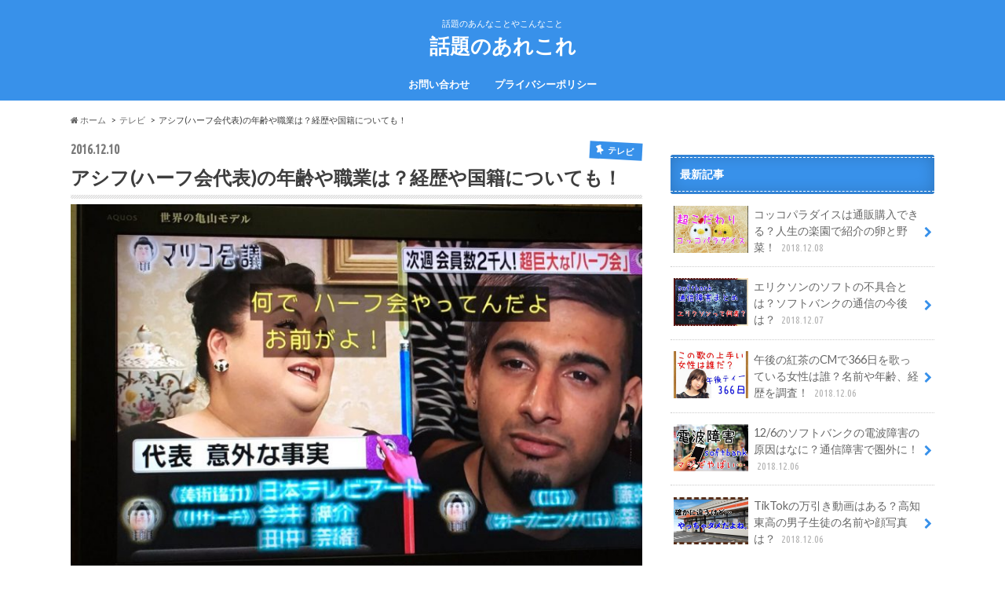

--- FILE ---
content_type: text/html; charset=UTF-8
request_url: https://wadai-are.com/asihuhahukai/
body_size: 16346
content:
<!doctype html>
<!--[if lt IE 7]><html lang="ja" class="no-js lt-ie9 lt-ie8 lt-ie7"><![endif]-->
<!--[if (IE 7)&!(IEMobile)]><html lang="ja" class="no-js lt-ie9 lt-ie8"><![endif]-->
<!--[if (IE 8)&!(IEMobile)]><html lang="ja" class="no-js lt-ie9"><![endif]-->
<!--[if gt IE 8]><!--> <html lang="ja" class="no-js"><!--<![endif]-->

<head>
<meta charset="utf-8">
<meta http-equiv="X-UA-Compatible" content="IE=edge">
<title>アシフ(ハーフ会代表)の年齢や職業は？経歴や国籍についても！ | 話題のあれこれ</title>
<meta name="HandheldFriendly" content="True">
<meta name="MobileOptimized" content="320">
<meta name="viewport" content="width=device-width, initial-scale=1.0, minimum-scale=1.0, maximum-scale=1.0, user-scalable=no">

<link rel="apple-touch-icon" href="https://wadai-are.com/wp-content/themes/hummingbird/library/images/apple-touch-icon.png">
<link rel="icon" href="https://wadai-are.com/wp-content/themes/hummingbird/library/images/favicon.png">

<link rel="pingback" href="https://wadai-are.com/xmlrpc.php">

<!--[if IE]>
<link rel="shortcut icon" href="https://wadai-are.com/wp-content/themes/hummingbird/library/images/favicon.ico">
<![endif]-->
<!--[if lt IE 9]>
<script src="//html5shiv.googlecode.com/svn/trunk/html5.js"></script>
<script src="//css3-mediaqueries-js.googlecode.com/svn/trunk/css3-mediaqueries.js"></script>
<![endif]-->




<!-- All in One SEO Pack 2.9.1.1 by Michael Torbert of Semper Fi Web Design[415,462] -->
<link rel="canonical" href="https://wadai-are.com/asihuhahukai/" />
			<script type="text/javascript" >
				window.ga=window.ga||function(){(ga.q=ga.q||[]).push(arguments)};ga.l=+new Date;
				ga('create', 'UA-86543013-1', 'auto');
				// Plugins
				
				ga('send', 'pageview');
			</script>
			<script async src="https://www.google-analytics.com/analytics.js"></script>
			<!-- /all in one seo pack -->
<link rel='dns-prefetch' href='//s0.wp.com' />
<link rel='dns-prefetch' href='//secure.gravatar.com' />
<link rel='dns-prefetch' href='//ajax.googleapis.com' />
<link rel='dns-prefetch' href='//fonts.googleapis.com' />
<link rel='dns-prefetch' href='//maxcdn.bootstrapcdn.com' />
<link rel='dns-prefetch' href='//s.w.org' />
<link rel="alternate" type="application/rss+xml" title="話題のあれこれ &raquo; フィード" href="https://wadai-are.com/feed/" />
<link rel="alternate" type="application/rss+xml" title="話題のあれこれ &raquo; コメントフィード" href="https://wadai-are.com/comments/feed/" />
<link rel="alternate" type="application/rss+xml" title="話題のあれこれ &raquo; アシフ(ハーフ会代表)の年齢や職業は？経歴や国籍についても！ のコメントのフィード" href="https://wadai-are.com/asihuhahukai/feed/" />
		<script type="text/javascript">
			window._wpemojiSettings = {"baseUrl":"https:\/\/s.w.org\/images\/core\/emoji\/11\/72x72\/","ext":".png","svgUrl":"https:\/\/s.w.org\/images\/core\/emoji\/11\/svg\/","svgExt":".svg","source":{"concatemoji":"https:\/\/wadai-are.com\/wp-includes\/js\/wp-emoji-release.min.js"}};
			!function(e,a,t){var n,r,o,i=a.createElement("canvas"),p=i.getContext&&i.getContext("2d");function s(e,t){var a=String.fromCharCode;p.clearRect(0,0,i.width,i.height),p.fillText(a.apply(this,e),0,0);e=i.toDataURL();return p.clearRect(0,0,i.width,i.height),p.fillText(a.apply(this,t),0,0),e===i.toDataURL()}function c(e){var t=a.createElement("script");t.src=e,t.defer=t.type="text/javascript",a.getElementsByTagName("head")[0].appendChild(t)}for(o=Array("flag","emoji"),t.supports={everything:!0,everythingExceptFlag:!0},r=0;r<o.length;r++)t.supports[o[r]]=function(e){if(!p||!p.fillText)return!1;switch(p.textBaseline="top",p.font="600 32px Arial",e){case"flag":return s([55356,56826,55356,56819],[55356,56826,8203,55356,56819])?!1:!s([55356,57332,56128,56423,56128,56418,56128,56421,56128,56430,56128,56423,56128,56447],[55356,57332,8203,56128,56423,8203,56128,56418,8203,56128,56421,8203,56128,56430,8203,56128,56423,8203,56128,56447]);case"emoji":return!s([55358,56760,9792,65039],[55358,56760,8203,9792,65039])}return!1}(o[r]),t.supports.everything=t.supports.everything&&t.supports[o[r]],"flag"!==o[r]&&(t.supports.everythingExceptFlag=t.supports.everythingExceptFlag&&t.supports[o[r]]);t.supports.everythingExceptFlag=t.supports.everythingExceptFlag&&!t.supports.flag,t.DOMReady=!1,t.readyCallback=function(){t.DOMReady=!0},t.supports.everything||(n=function(){t.readyCallback()},a.addEventListener?(a.addEventListener("DOMContentLoaded",n,!1),e.addEventListener("load",n,!1)):(e.attachEvent("onload",n),a.attachEvent("onreadystatechange",function(){"complete"===a.readyState&&t.readyCallback()})),(n=t.source||{}).concatemoji?c(n.concatemoji):n.wpemoji&&n.twemoji&&(c(n.twemoji),c(n.wpemoji)))}(window,document,window._wpemojiSettings);
		</script>
		<style type="text/css">
img.wp-smiley,
img.emoji {
	display: inline !important;
	border: none !important;
	box-shadow: none !important;
	height: 1em !important;
	width: 1em !important;
	margin: 0 .07em !important;
	vertical-align: -0.1em !important;
	background: none !important;
	padding: 0 !important;
}
</style>
<link rel='stylesheet' id='contact-form-7-css'  href='https://wadai-are.com/wp-content/plugins/contact-form-7/includes/css/styles.css' type='text/css' media='all' />
<link rel='stylesheet' id='sb-type-std-css'  href='https://wadai-are.com/wp-content/plugins/speech-bubble/css/sb-type-std.css' type='text/css' media='all' />
<link rel='stylesheet' id='sb-type-fb-css'  href='https://wadai-are.com/wp-content/plugins/speech-bubble/css/sb-type-fb.css' type='text/css' media='all' />
<link rel='stylesheet' id='sb-type-fb-flat-css'  href='https://wadai-are.com/wp-content/plugins/speech-bubble/css/sb-type-fb-flat.css' type='text/css' media='all' />
<link rel='stylesheet' id='sb-type-ln-css'  href='https://wadai-are.com/wp-content/plugins/speech-bubble/css/sb-type-ln.css' type='text/css' media='all' />
<link rel='stylesheet' id='sb-type-ln-flat-css'  href='https://wadai-are.com/wp-content/plugins/speech-bubble/css/sb-type-ln-flat.css' type='text/css' media='all' />
<link rel='stylesheet' id='sb-type-pink-css'  href='https://wadai-are.com/wp-content/plugins/speech-bubble/css/sb-type-pink.css' type='text/css' media='all' />
<link rel='stylesheet' id='sb-type-rtail-css'  href='https://wadai-are.com/wp-content/plugins/speech-bubble/css/sb-type-rtail.css' type='text/css' media='all' />
<link rel='stylesheet' id='sb-type-drop-css'  href='https://wadai-are.com/wp-content/plugins/speech-bubble/css/sb-type-drop.css' type='text/css' media='all' />
<link rel='stylesheet' id='sb-type-think-css'  href='https://wadai-are.com/wp-content/plugins/speech-bubble/css/sb-type-think.css' type='text/css' media='all' />
<link rel='stylesheet' id='sb-no-br-css'  href='https://wadai-are.com/wp-content/plugins/speech-bubble/css/sb-no-br.css' type='text/css' media='all' />
<link rel='stylesheet' id='wpt-twitter-feed-css'  href='https://wadai-are.com/wp-content/plugins/wp-to-twitter/css/twitter-feed.css' type='text/css' media='all' />
<link rel='stylesheet' id='style-css'  href='https://wadai-are.com/wp-content/themes/hummingbird/style.css' type='text/css' media='all' />
<link rel='stylesheet' id='slider-css'  href='https://wadai-are.com/wp-content/themes/hummingbird/library/css/bx-slider.css' type='text/css' media='all' />
<link rel='stylesheet' id='animate-css'  href='https://wadai-are.com/wp-content/themes/hummingbird/library/css/animate.min.css' type='text/css' media='all' />
<link rel='stylesheet' id='shortcode-css'  href='https://wadai-are.com/wp-content/themes/hummingbird/library/css/shortcode.css' type='text/css' media='all' />
<link rel='stylesheet' id='gf_Ubuntu-css'  href='//fonts.googleapis.com/css?family=Ubuntu+Condensed' type='text/css' media='all' />
<link rel='stylesheet' id='gf_Lato-css'  href='//fonts.googleapis.com/css?family=Lato' type='text/css' media='all' />
<link rel='stylesheet' id='fontawesome-css'  href='//maxcdn.bootstrapcdn.com/font-awesome/4.6.0/css/font-awesome.min.css' type='text/css' media='all' />
<link rel='stylesheet' id='amazonjs-css'  href='https://wadai-are.com/wp-content/plugins/amazonjs/css/amazonjs.css' type='text/css' media='all' />
<link rel='stylesheet' id='jetpack_css-css'  href='https://wadai-are.com/wp-content/plugins/jetpack/css/jetpack.css' type='text/css' media='all' />
<script type='text/javascript' src='//ajax.googleapis.com/ajax/libs/jquery/1.12.2/jquery.min.js'></script>
<link rel='https://api.w.org/' href='https://wadai-are.com/wp-json/' />
<link rel='shortlink' href='https://wp.me/p83YnN-ba' />
<link rel="alternate" type="application/json+oembed" href="https://wadai-are.com/wp-json/oembed/1.0/embed?url=https%3A%2F%2Fwadai-are.com%2Fasihuhahukai%2F" />
<link rel="alternate" type="text/xml+oembed" href="https://wadai-are.com/wp-json/oembed/1.0/embed?url=https%3A%2F%2Fwadai-are.com%2Fasihuhahukai%2F&#038;format=xml" />

<link rel='dns-prefetch' href='//v0.wordpress.com'/>
<style type='text/css'>img#wpstats{display:none}</style><style type="text/css">
body{color: #3E3E3E;}
a{color: #3745e5;}
a:hover{color: #99a2e5;}
#main article footer .post-categories li a,#main article footer .tags a{  background: #3745e5;  border:1px solid #3745e5;}
#main article footer .tags a{color:#3745e5; background: none;}
#main article footer .post-categories li a:hover,#main article footer .tags a:hover{ background:#99a2e5;  border-color:#99a2e5;}
input[type="text"],input[type="password"],input[type="datetime"],input[type="datetime-local"],input[type="date"],input[type="month"],input[type="time"],input[type="week"],input[type="number"],input[type="email"],input[type="url"],input[type="search"],input[type="tel"],input[type="color"],select,textarea,.field { background-color: #FFFFFF;}
/*ヘッダー*/
.header{background: #3891ea; color: #ffffff;}
#logo a,.nav li a,.nav_btn{color: #ffffff;}
#logo a:hover,.nav li a:hover{color:#FFFF00;}
@media only screen and (min-width: 768px) {
.nav ul {background: #0E0E0E;}
.nav li ul.sub-menu li a{color: #BAB4B0;}
}
/*メインエリア*/
.widgettitle {background: #3891ea; color:  #ffffff;}
.widget li a:after{color: #3891ea!important;}
/* 投稿ページ */
.entry-content h2{background: #3891ea;}
.entry-content h3{border-color: #3891ea;}
.entry-content ul li:before{ background: #3891ea;}
.entry-content ol li:before{ background: #3891ea;}
/* カテゴリーラベル */
.post-list-card .post-list .eyecatch .cat-name,.top-post-list .post-list .eyecatch .cat-name,.byline .cat-name,.single .authorbox .author-newpost li .cat-name,.related-box li .cat-name,#top_carousel .bx-wrapper ul li .osusume-label{background: #3891ea; color:  #ffffff;}
/* CTA */
.cta-inner{ background: #0E0E0E;}
/* ボタンの色 */
.btn-wrap a{background: #3745e5;border: 1px solid #3745e5;}
.btn-wrap a:hover{background: #99a2e5;}
.btn-wrap.simple a{border:1px solid #3745e5;color:#3745e5;}
.btn-wrap.simple a:hover{background:#3745e5;}
.readmore a{border:1px solid #3745e5;color:#3745e5;}
.readmore a:hover{background:#3745e5;color:#fff;}
/* サイドバー */
.widget a{text-decoration:none; color:#666666;}
.widget a:hover{color:#999999;}
/*フッター*/
#footer-top{background-color: #0E0E0E; color: #CACACA;}
.footer a,#footer-top a{color: #BAB4B0;}
#footer-top .widgettitle{color: #CACACA;}
.footer {background-color: #0E0E0E;color: #CACACA;}
.footer-links li:before{ color: #3891ea;}
/* ページネーション */
.pagination a, .pagination span,.page-links a{border-color: #3745e5; color: #3745e5;}
.pagination .current,.pagination .current:hover,.page-links ul > li > span{background-color: #3745e5; border-color: #3745e5;}
.pagination a:hover, .pagination a:focus,.page-links a:hover, .page-links a:focus{background-color: #3745e5; color: #fff;}
/* OTHER */
ul.wpp-list li a:before{background: #3891ea;color: #ffffff;}
.blue-btn, .comment-reply-link, #submit { background-color: #3745e5; }
.blue-btn:hover, .comment-reply-link:hover, #submit:hover, .blue-btn:focus, .comment-reply-link:focus, #submit:focus {background-color: #99a2e5; }
</style>

<!-- Jetpack Open Graph Tags -->
<meta property="og:type" content="article" />
<meta property="og:title" content="アシフ(ハーフ会代表)の年齢や職業は？経歴や国籍についても！" />
<meta property="og:url" content="https://wadai-are.com/asihuhahukai/" />
<meta property="og:description" content="ハーフ会って知っていますか？ マツコ会議や他の番組でも取り上げられていて初めて知ったのですが、会員数が約200&hellip;" />
<meta property="article:published_time" content="2016-12-10T11:34:29+00:00" />
<meta property="article:modified_time" content="2016-12-10T14:18:03+00:00" />
<meta property="og:site_name" content="話題のあれこれ" />
<meta property="og:image" content="https://wadai-are.com/wp-content/uploads/2016/12/CywkJ0HUQAAnqst.jpg-large.jpeg" />
<meta property="og:image:width" content="1478" />
<meta property="og:image:height" content="1108" />
<meta property="og:locale" content="ja_JP" />
<meta name="twitter:text:title" content="アシフ(ハーフ会代表)の年齢や職業は？経歴や国籍についても！" />
<meta name="twitter:image" content="https://wadai-are.com/wp-content/uploads/2016/12/CywkJ0HUQAAnqst.jpg-large.jpeg?w=640" />
<meta name="twitter:card" content="summary_large_image" />

<!-- End Jetpack Open Graph Tags -->
			<style type="text/css" id="wp-custom-css">
				/* アイコンの入れ物 */
.sb-icon {
height: 100px!important;
width: 100px!important;
}
/* アイコン */
.sb-icon img {
height: 100px!important;
width: 100px!important;
border: none!important;
border-radius: 0px!important;
}

/* 吹き出しの余白 */
.sb-content {
margin-left: 120px!important;
margin-right: 90px!important;
margin-top: 40px!important;
}
/* 吹き出しの中身 */
.sb-speech-bubble {
font-size: 1.2em;
line-height: 2em;
}

/* 768px以下の時 */
@media screen and (max-width:768px) {
.sb-type-std .sb-content {
margin-right: 0px!important;
}
.sb-type-think .sb-content {
margin-left: 0px!important;
margin-top: 30px!important;
}
.sb-type-fb-flat .sb-content {
margin-left: 0px!important;
margin-top: 30px!important;
}
}			</style>
		</head>

<body class="post-template-default single single-post postid-692 single-format-standard">

<div id="container">

<header class="header headercenter" role="banner">
<div id="inner-header" class="wrap cf">
<p class="site_description">話題のあんなことやこんなこと</p><div id="logo" class="gf">
<p class="h1 text"><a href="https://wadai-are.com">話題のあれこれ</a></p>
</div>

<nav id="g_nav" role="navigation">

<ul id="menu-%e3%82%b0%e3%83%ad%e3%83%bc%e3%83%90%e3%83%ab%e3%83%8a%e3%83%93" class="nav top-nav cf"><li id="menu-item-26" class="menu-item menu-item-type-post_type menu-item-object-page menu-item-26"><a href="https://wadai-are.com/%e3%81%8a%e5%95%8f%e3%81%84%e5%90%88%e3%82%8f%e3%81%9b/">お問い合わせ<span class="gf"></span></a></li>
<li id="menu-item-25" class="menu-item menu-item-type-post_type menu-item-object-page menu-item-25"><a href="https://wadai-are.com/privacy/">プライバシーポリシー<span class="gf"></span></a></li>
</ul></nav>
<button id="drawerBtn" class="nav_btn"></button>
<script type="text/javascript">
jQuery(function( $ ){
var menu = $('#g_nav'),
    menuBtn = $('#drawerBtn'),
    body = $(document.body),     
    menuWidth = menu.outerWidth();                
     
    menuBtn.on('click', function(){
    body.toggleClass('open');
        if(body.hasClass('open')){
            body.animate({'left' : menuWidth }, 300);            
            menu.animate({'left' : 0 }, 300);                    
        } else {
            menu.animate({'left' : -menuWidth }, 300);
            body.animate({'left' : 0 }, 300);            
        }             
    });
});    
</script>

</div>
</header>
<div id="breadcrumb" class="breadcrumb inner wrap cf"><ul><li itemscope itemtype="//data-vocabulary.org/Breadcrumb"><a href="https://wadai-are.com/" itemprop="url"><i class="fa fa-home"></i><span itemprop="title"> ホーム</span></a></li><li itemscope itemtype="//data-vocabulary.org/Breadcrumb"><a href="https://wadai-are.com/category/%e3%83%86%e3%83%ac%e3%83%93/" itemprop="url"><span itemprop="title">テレビ</span></a></li><li>アシフ(ハーフ会代表)の年齢や職業は？経歴や国籍についても！</li></ul></div>
<div id="content">
<div id="inner-content" class="wrap cf">

<main id="main" class="m-all t-all d-5of7 cf" role="main">
<article id="post-692" class="cf post-692 post type-post status-publish format-standard has-post-thumbnail hentry category-11" role="article">
<header class="article-header entry-header animated fadeInDown">
<p class="byline entry-meta vcard cf">
<span class="date gf entry-date updated">2016.12.10</span>
<span class="cat-name cat-id-11">テレビ</span>
<span class="writer" style="display: none;"><span class="name author"><span class="fn">とし</span></span></span>
</p>
<h1 class="entry-title single-title" itemprop="headline" rel="bookmark">アシフ(ハーフ会代表)の年齢や職業は？経歴や国籍についても！</h1>
<figure class="eyecatch animated fadeInUp">
<img width="728" height="546" src="https://wadai-are.com/wp-content/uploads/2016/12/CywkJ0HUQAAnqst.jpg-large.jpeg" class="attachment-single-thum size-single-thum wp-post-image" alt="" srcset="https://wadai-are.com/wp-content/uploads/2016/12/CywkJ0HUQAAnqst.jpg-large.jpeg 1478w, https://wadai-are.com/wp-content/uploads/2016/12/CywkJ0HUQAAnqst.jpg-large-300x225.jpeg 300w, https://wadai-are.com/wp-content/uploads/2016/12/CywkJ0HUQAAnqst.jpg-large-768x576.jpeg 768w, https://wadai-are.com/wp-content/uploads/2016/12/CywkJ0HUQAAnqst.jpg-large-1024x768.jpeg 1024w" sizes="(max-width: 728px) 100vw, 728px" /></figure>
<div class="share short">
<div class="sns">
<ul class="clearfix">
<!--ツイートボタン-->
<li class="twitter"> 
<a target="blank" href="http://twitter.com/intent/tweet?url=https%3A%2F%2Fwadai-are.com%2Fasihuhahukai%2F&text=%E3%82%A2%E3%82%B7%E3%83%95%28%E3%83%8F%E3%83%BC%E3%83%95%E4%BC%9A%E4%BB%A3%E8%A1%A8%29%E3%81%AE%E5%B9%B4%E9%BD%A2%E3%82%84%E8%81%B7%E6%A5%AD%E3%81%AF%EF%BC%9F%E7%B5%8C%E6%AD%B4%E3%82%84%E5%9B%BD%E7%B1%8D%E3%81%AB%E3%81%A4%E3%81%84%E3%81%A6%E3%82%82%EF%BC%81&tw_p=tweetbutton" onclick="window.open(this.href, 'tweetwindow', 'width=550, height=450,personalbar=0,toolbar=0,scrollbars=1,resizable=1'); return false;"><i class="fa fa-twitter"></i><span class="text">ツイート</span><span class="count"></span></a>
</li>

<!--Facebookボタン-->      
<li class="facebook">
<a href="http://www.facebook.com/sharer.php?src=bm&u=https%3A%2F%2Fwadai-are.com%2Fasihuhahukai%2F&t=" onclick="javascript:window.open(this.href, '', 'menubar=no,toolbar=no,resizable=yes,scrollbars=yes,height=300,width=600');return false;"><i class="fa fa-facebook"></i>
<span class="text">シェア</span><span class="count"></span></a>
</li>



<!--Google+1ボタン-->
<li class="googleplus">
<a href="https://plusone.google.com/_/+1/confirm?hl=ja&url=https://wadai-are.com/asihuhahukai/" onclick="window.open(this.href, 'window', 'width=550, height=450,personalbar=0,toolbar=0,scrollbars=1,resizable=1'); return false;" rel="tooltip" data-toggle="tooltip" data-placement="top" title="GooglePlusで共有"><i class="fa fa-google-plus"></i><span class="text">Google+</span><span class="count"></span></a>
</li>

<!--はてブボタン-->  
<li class="hatebu">       
<a href="http://b.hatena.ne.jp/add?mode=confirm&url=https://wadai-are.com/asihuhahukai/&title=%E3%82%A2%E3%82%B7%E3%83%95%28%E3%83%8F%E3%83%BC%E3%83%95%E4%BC%9A%E4%BB%A3%E8%A1%A8%29%E3%81%AE%E5%B9%B4%E9%BD%A2%E3%82%84%E8%81%B7%E6%A5%AD%E3%81%AF%EF%BC%9F%E7%B5%8C%E6%AD%B4%E3%82%84%E5%9B%BD%E7%B1%8D%E3%81%AB%E3%81%A4%E3%81%84%E3%81%A6%E3%82%82%EF%BC%81" onclick="window.open(this.href, 'HBwindow', 'width=600, height=400, menubar=no, toolbar=no, scrollbars=yes'); return false;" target="_blank"><span class="text">はてブ</span><span class="count"></span></a>
</li>

<!--ポケットボタン-->      
<li class="pocket">
<a href="http://getpocket.com/edit?url=https://wadai-are.com/asihuhahukai/&title=アシフ(ハーフ会代表)の年齢や職業は？経歴や国籍についても！" onclick="window.open(this.href, 'FBwindow', 'width=550, height=350, menubar=no, toolbar=no, scrollbars=yes'); return false;"><i class="fa fa-get-pocket"></i><span class="text">Pocket</span><span class="count"></span></a></li>
</ul>
</div> 
</div></header>



<section class="entry-content cf">


<p>ハーフ会って知っていますか？</p>
<p>マツコ会議や他の番組でも取り上げられていて初めて知ったのですが、会員数が約2000人いてかなり規模の大きいらしいです。</p>
<p>しかもハーフ会ということで美男美女の若者ばかりということです。</p>
<p>出会いもたくさんあるというハーフ会が気になる！</p>
<p>ということでハーフ会についてや主催している代表などについて調べてみました。</p>
<p>
<!-- Quick Adsense WordPress Plugin: http://quickadsense.com/ -->
<div style="float: none; margin:10px 0 10px 0; text-align:center;">
<br>

<div class="master-post-advert-title">スポンサードリンク</div>
<script type="text/javascript">
    google_ad_client = "ca-pub-5562471755118839";
    google_ad_slot = "4648275507";
    google_ad_width = 336;
    google_ad_height = 280;
</script>
<!-- 話題のあれこれ１ -->
<script type="text/javascript"
src="//pagead2.googlesyndication.com/pagead/show_ads.js">
</script>
<script async src="//pagead2.googlesyndication.com/pagead/js/adsbygoogle.js"></script>
<!-- 話題のあれこれ（リンク広告） -->
<ins class="adsbygoogle"
     style="display:block"
     data-ad-client="ca-pub-5562471755118839"
     data-ad-slot="6142839000"
     data-ad-format="link"
     data-full-width-responsive="true"></ins>
<script>
(adsbygoogle = window.adsbygoogle || []).push({});
</script>

<br>
</div>
<br />
<!--shinobi1--><script type="text/javascript" src="//xa.shinobi.jp/ufo/182005416"></script><noscript><a href="//xa.shinobi.jp/bin/gg?182005416" target="_blank"><img src="//xa.shinobi.jp/bin/ll?182005416" border="0"></a><br />
<span style="font-size:9px"><img style="margin:0;vertical-align:text-bottom;" src="//img.shinobi.jp/tadaima/fj.gif" width="19" height="11"> </span></noscript><!--shinobi2--></p>
<h2>ハーフ会とは？</h2>
<p>ハーフ会って実はマツコ会議で初めて聞いたんですよね。</p>
<p>しかし調べてみると芸能人も結構会員になっているような会なんですね。</p>
<p>ちなみにマツコ会議で紹介されていたのは芸能人の集まりのことではなくて一般人のハーフの方が集まった会が紹介されていました。</p>
<p>&nbsp;</p>
<p>というか僕だけなのかもしれないですが、ハーフ会って最初に見たときに</p>
<p>「オネエが集まる会なのかな？」とか思ったんですよねww</p>
<p>&nbsp;</p>
<p>いや、きっと僕だけじゃないはずだ！</p>
<p>そう思った人は正直に言いましょう！</p>
<p>&nbsp;</p>
<p>ハーフ会と言いながらもクォーターでもいいらしいですね。</p>
<p>まぁそこまで厳密にはならないか。</p>
<p>イベントも月に1、2回は行っているそうで、お花見シーズンの花見のイベントには100人以上の参加があったとか。</p>
<p>というか100人以上の美男美女が集まる場所とか見たことないんだけど。</p>
<p>どこでやっているのだろう。</p>
<p>見てみたい！というか中に入ってみたい！</p>
<p>僕は純日本人だけどww</p>
<p>というかハーフ会っていろいろあるのね。</p>
<p>インドネシアハーフ会とかメキシコハーフ会とかあるらしいですね。</p>
<p>じゃあ僕は何ハーフ会ならいける？</p>
<p>髪の毛半分沿って髪の毛ハーフ会とかww</p>
<p>まぁ冗談はさておき</p>

<!-- Quick Adsense WordPress Plugin: http://quickadsense.com/ -->
<div style="float: none; margin:10px 0 10px 0; text-align:center;">
<br>

<div class="master-post-advert-title">スポンサードリンク</div>
<script type="text/javascript">
    google_ad_client = "ca-pub-5562471755118839";
    google_ad_slot = "6125008706";
    google_ad_width = 336;
    google_ad_height = 280;
</script>
<!-- 話題のあれこれ２ -->
<script type="text/javascript"
src="//pagead2.googlesyndication.com/pagead/show_ads.js">
</script>
<script async src="//pagead2.googlesyndication.com/pagead/js/adsbygoogle.js"></script>
<!-- 話題のあれこれ（リンク広告） -->
<ins class="adsbygoogle"
     style="display:block"
     data-ad-client="ca-pub-5562471755118839"
     data-ad-slot="6142839000"
     data-ad-format="link"
     data-full-width-responsive="true"></ins>
<script>
(adsbygoogle = window.adsbygoogle || []).push({});
</script>

<br>
</div>

<h2>ハーフ会の代表がまさかの・・・</h2>
<p>今回マツコ会議に出てくるハーフ会の代表のアシフという方がまさかのこの展開です。</p>
<blockquote class="twitter-video" data-lang="ja">
<p dir="ltr" lang="ja">次週マツコ会議にて<br />
ハーフ会でます。<br />
みんなみてねーー(*^p^*)<a href="https://twitter.com/hashtag/%E3%83%8F%E3%83%BC%E3%83%95%E4%BC%9A?src=hash">#ハーフ会</a> <a href="https://twitter.com/hashtag/%E3%83%9E%E3%83%84%E3%82%B3%E4%BC%9A%E8%AD%B0?src=hash">#マツコ会議</a> <a href="https://twitter.com/hashtag/%E6%8B%A1%E6%95%A3%E5%B8%8C%E6%9C%9B?src=hash">#拡散希望</a> <a href="https://t.co/2I4flkpNfz">pic.twitter.com/2I4flkpNfz</a></p>
<p>— Samuel (@liz08050620094) <a href="https://twitter.com/liz08050620094/status/805060935610044416">2016年12月3日</a></p></blockquote>
<p><script async src="//platform.twitter.com/widgets.js" charset="utf-8"></script><br />
うん、まさかの代表がハーフじゃないというね。</p>
<p>ということは純日本人の僕でも入れるんじゃないか。</p>
<p>それはないか？</p>
<p>このハーフじゃないハーフ会の代表の方が気になるところですね。</p>
<p>調べてみました！</p>
<h3>アシフの職業や年齢は？</h3>
<p>名前はさっきから言っているようにアシフさんというようです。</p>
<blockquote class="twitter-tweet" data-lang="ja">
<p dir="ltr" lang="ja">Ultra JapanのVVIPのスタッフやってきます&#x1f60e;<a href="https://twitter.com/hashtag/ultrajapan?src=hash">#ultrajapan</a> <a href="https://t.co/g9VqzxMTh0">pic.twitter.com/g9VqzxMTh0</a></p>
<p>— ぁぃぁむアシフ (@Lucky_07bb) <a href="https://twitter.com/Lucky_07bb/status/776976597396000769">2016年9月17日</a></p></blockquote>
<p><script async src="//platform.twitter.com/widgets.js" charset="utf-8"></script><br />
ツイッターでも「出るから見てねー」と言っているので間違いなさそうですね。</p>
<p>うーん、やはりイケメンですね。</p>
<p>なんでハーフってイケメンになるんですかね。</p>
<p>不思議だ・・・</p>
<p>職業はやはりこちらもイケメン的な職業のバーテンダーだそうです。</p>
<p>年齢はいくつくらいなのでしょうか？</p>
<p>特に芸能人とかではないようなのでプロフィールみたいなものがないのでなんとも言えませんね。</p>
<p>顔からすると30手前くらい？</p>
<p>なんか外国人の方って年齢がわからないんですよね。</p>
<p>すごく大人っぽく見えたり、逆にすごく若く見えたり。</p>
<p>実際は何歳なのでしょうかね。</p>
<p>もし情報が入れば更新します！</p>
<p>あとはハーフではないといっていますので、国籍も気になりますよね。</p>
<p>というかハーフじゃないけどクォーターなんですみたいなオチはないよね。</p>
<p>この顔は海外の方ですよね。</p>
<p>やはりというかこちらも調べてみましたが確かな情報はありませんでした。</p>
<p>でもアシフという名前がわかっているので、映画監督にアシフなんとかって人いましたよね。</p>
<p>その人の国籍がイギリスなのでおそらくイギリス人なのではないでしょうか！</p>
<p>間違っていたらごめんなさい。</p>
<p>&nbsp;</p>
<p>そんな感じで今回は気になるハーフ会について調べてみました！</p>
<p>ハーフ会の代表がまさかのハーフじゃないとか面白い内容もありましたね。</p>
<p>しかし何度も言いますが美男美女の集まりとか行ってみたいですね^^</p>
<p>&nbsp;</p>
<p>追記</p>
<p>マツコ会議で国籍が出ましたね。</p>
<p>パキスタン人だそうです。</p>
<p>まぁ顔がそうだよね。うん。</p>
<p>年齢もちゃうやん、20歳だってね。</p>
<p>うーん、やっぱり外国人さんはよくわかりません。</p>
<p>しかし面白そうな人ですね。</p>

<!-- Quick Adsense WordPress Plugin: http://quickadsense.com/ -->
<div style="float: none; margin:10px 0 10px 0; text-align:center;">
<br>

<div class="master-post-advert-title">スポンサードリンク</div>
<script type="text/javascript">
    google_ad_client = "ca-pub-5562471755118839";
    google_ad_slot = "7601741904";
    google_ad_width = 336;
    google_ad_height = 280;
</script>
<!-- 話題のあれこれ３ -->
<script type="text/javascript"
src="//pagead2.googlesyndication.com/pagead/show_ads.js">
</script>

<br>
</div>


<div style="font-size: 0px; height: 0px; line-height: 0px; margin: 0; padding: 0; clear: both;"></div>

</section>


<footer class="article-footer">
<ul class="post-categories">
	<li><a href="https://wadai-are.com/category/%e3%83%86%e3%83%ac%e3%83%93/" rel="category tag">テレビ</a></li></ul>

<div class="sharewrap wow animated bounceIn" data-wow-delay="0.5s">

<div class="share">
<div class="sns">
<ul class="clearfix">
<!--ツイートボタン-->
<li class="twitter"> 
<a target="blank" href="http://twitter.com/intent/tweet?url=https%3A%2F%2Fwadai-are.com%2Fasihuhahukai%2F&text=%E3%82%A2%E3%82%B7%E3%83%95%28%E3%83%8F%E3%83%BC%E3%83%95%E4%BC%9A%E4%BB%A3%E8%A1%A8%29%E3%81%AE%E5%B9%B4%E9%BD%A2%E3%82%84%E8%81%B7%E6%A5%AD%E3%81%AF%EF%BC%9F%E7%B5%8C%E6%AD%B4%E3%82%84%E5%9B%BD%E7%B1%8D%E3%81%AB%E3%81%A4%E3%81%84%E3%81%A6%E3%82%82%EF%BC%81&tw_p=tweetbutton" onclick="window.open(this.href, 'tweetwindow', 'width=550, height=450,personalbar=0,toolbar=0,scrollbars=1,resizable=1'); return false;"><i class="fa fa-twitter"></i><span class="text">ツイート</span><span class="count"></span></a>
</li>

<!--Facebookボタン-->      
<li class="facebook">
<a href="http://www.facebook.com/sharer.php?src=bm&u=https%3A%2F%2Fwadai-are.com%2Fasihuhahukai%2F&t=%E3%82%A2%E3%82%B7%E3%83%95%28%E3%83%8F%E3%83%BC%E3%83%95%E4%BC%9A%E4%BB%A3%E8%A1%A8%29%E3%81%AE%E5%B9%B4%E9%BD%A2%E3%82%84%E8%81%B7%E6%A5%AD%E3%81%AF%EF%BC%9F%E7%B5%8C%E6%AD%B4%E3%82%84%E5%9B%BD%E7%B1%8D%E3%81%AB%E3%81%A4%E3%81%84%E3%81%A6%E3%82%82%EF%BC%81" onclick="javascript:window.open(this.href, '', 'menubar=no,toolbar=no,resizable=yes,scrollbars=yes,height=300,width=600');return false;"><i class="fa fa-facebook"></i>
<span class="text">シェア</span><span class="count"></span></a>
</li>

<!--はてブボタン-->  
<li class="hatebu">       
<a href="http://b.hatena.ne.jp/add?mode=confirm&url=https://wadai-are.com/asihuhahukai/&title=%E3%82%A2%E3%82%B7%E3%83%95%28%E3%83%8F%E3%83%BC%E3%83%95%E4%BC%9A%E4%BB%A3%E8%A1%A8%29%E3%81%AE%E5%B9%B4%E9%BD%A2%E3%82%84%E8%81%B7%E6%A5%AD%E3%81%AF%EF%BC%9F%E7%B5%8C%E6%AD%B4%E3%82%84%E5%9B%BD%E7%B1%8D%E3%81%AB%E3%81%A4%E3%81%84%E3%81%A6%E3%82%82%EF%BC%81" onclick="window.open(this.href, 'HBwindow', 'width=600, height=400, menubar=no, toolbar=no, scrollbars=yes'); return false;" target="_blank"><span class="text">はてブ</span><span class="count"></span></a>
</li>

<!--Google+1ボタン-->
<li class="googleplus">
<a href="https://plusone.google.com/_/+1/confirm?hl=ja&url=https://wadai-are.com/asihuhahukai/" onclick="window.open(this.href, 'window', 'width=550, height=450,personalbar=0,toolbar=0,scrollbars=1,resizable=1'); return false;" rel="tooltip" data-toggle="tooltip" data-placement="top" title="GooglePlusで共有"><i class="fa fa-google-plus"></i><span class="text">Google+</span><span class="count"></span></a>
</li>

<!--ポケットボタン-->      
<li class="pocket">
<a href="http://getpocket.com/edit?url=https://wadai-are.com/asihuhahukai/&title=アシフ(ハーフ会代表)の年齢や職業は？経歴や国籍についても！" onclick="window.open(this.href, 'FBwindow', 'width=550, height=350, menubar=no, toolbar=no, scrollbars=yes'); return false;"><i class="fa fa-get-pocket"></i><span class="text">Pocket</span><span class="count"></span></a></li>

<!--feedlyボタン-->
<li class="feedly">
<a href="http://feedly.com/index.html#subscription%2Ffeed%2Fhttp%3A%2F%2Fwadai-are.com%2Ffeed%2F"  target="blank"><i class="fa fa-rss"></i><span class="text">feedly</span><span class="count"></span></a></li>    
</ul>
</div>
</div></div>

<div class="cta-wrap  wow animated bounceIn" data-wow-delay="0.7s">
<div id="text-8" class="ctawidget widget_text">			<div class="textwidget"><script async src="//pagead2.googlesyndication.com/pagead/js/adsbygoogle.js"></script>
<ins class="adsbygoogle"
     style="display:block"
     data-ad-format="autorelaxed"
     data-ad-client="ca-pub-5562471755118839"
     data-ad-slot="2099807909"></ins>
<script>
     (adsbygoogle = window.adsbygoogle || []).push({});
</script></div>
		</div></div>


<h3 id="comments-title" class="h2"><i class="fa fa-comments-o fa-lg"></i>  <span>1</span> 個のコメント</h3>
<section class="commentlist">
		<li id="comment-7" class="comment even thread-even depth-1">
			<article id="div-comment-7" class="comment-body">
				<footer class="comment-meta">
					<div class="comment-author vcard">
						<img alt='' src='https://secure.gravatar.com/avatar/90d9edc6d3eab1f3df1d4852a19c9575?s=32&#038;d=mm&#038;r=g' srcset='https://secure.gravatar.com/avatar/90d9edc6d3eab1f3df1d4852a19c9575?s=64&#038;d=mm&#038;r=g 2x' class='avatar avatar-32 photo' height='32' width='32' />						<b class="fn">くりりん。</b> <span class="says">より:</span>					</div><!-- .comment-author -->

					<div class="comment-metadata">
						<a href="https://wadai-are.com/asihuhahukai/#comment-7">
							<time datetime="2016-12-11T00:37:09+00:00">
								2016年12月11日 12:37 AM							</time>
						</a>
											</div><!-- .comment-metadata -->

									</footer><!-- .comment-meta -->

				<div class="comment-content">
					<p>友達が欲しいです。</p>
				</div><!-- .comment-content -->

				<div class="reply"><a rel='nofollow' class='comment-reply-link' href='https://wadai-are.com/asihuhahukai/?replytocom=7#respond' onclick='return addComment.moveForm( "div-comment-7", "7", "respond", "692" )' aria-label='くりりん。 に返信'>返信する</a></div>			</article><!-- .comment-body -->
</li><!-- #comment-## -->
</section>
	<div id="respond" class="comment-respond">
		<h3 id="reply-title" class="comment-reply-title">コメントを残す <small><a rel="nofollow" id="cancel-comment-reply-link" href="/asihuhahukai/#respond" style="display:none;">コメントをキャンセル</a></small></h3>			<form action="https://wadai-are.com/wp-comments-post.php" method="post" id="commentform" class="comment-form" novalidate>
				<p class="comment-notes"><span id="email-notes">メールアドレスが公開されることはありません。</span> <span class="required">*</span> が付いている欄は必須項目です</p><p class="comment-form-comment"><label for="comment">コメント</label> <textarea id="comment" name="comment" cols="45" rows="8" maxlength="65525" required="required"></textarea></p><p class="comment-form-author"><label for="author">名前 <span class="required">*</span></label> <input id="author" name="author" type="text" value="" size="30" maxlength="245" required='required' /></p>
<p class="comment-form-email"><label for="email">メール <span class="required">*</span></label> <input id="email" name="email" type="email" value="" size="30" maxlength="100" aria-describedby="email-notes" required='required' /></p>
<p class="comment-form-url"><label for="url">サイト</label> <input id="url" name="url" type="url" value="" size="30" maxlength="200" /></p>
<p class="comment-subscription-form"><input type="checkbox" name="subscribe_comments" id="subscribe_comments" value="subscribe" style="width: auto; -moz-appearance: checkbox; -webkit-appearance: checkbox;" /> <label class="subscribe-label" id="subscribe-label" for="subscribe_comments">新しいコメントをメールで通知</label></p><p class="comment-subscription-form"><input type="checkbox" name="subscribe_blog" id="subscribe_blog" value="subscribe" style="width: auto; -moz-appearance: checkbox; -webkit-appearance: checkbox;" /> <label class="subscribe-label" id="subscribe-blog-label" for="subscribe_blog">新しい投稿をメールで受け取る</label></p><p class="form-submit"><input name="submit" type="submit" id="submit" class="submit" value="コメントを送信" /> <input type='hidden' name='comment_post_ID' value='692' id='comment_post_ID' />
<input type='hidden' name='comment_parent' id='comment_parent' value='0' />
</p><p style="display: none;"><input type="hidden" id="akismet_comment_nonce" name="akismet_comment_nonce" value="78bcba175a" /></p><p style="display: none;"><input type="hidden" id="ak_js" name="ak_js" value="95"/></p>			</form>
			</div><!-- #respond -->
	
</footer>
</article>

<div class="np-post">
<div class="navigation">
<div class="prev np-post-list">
<a href="https://wadai-are.com/motidukiuranai/" class="cf">
<figure class="eyecatch"><img width="150" height="150" src="https://wadai-are.com/wp-content/uploads/2016/12/mochizuki_r01-150x150.jpg" class="attachment-thumbnail size-thumbnail wp-post-image" alt="" srcset="https://wadai-are.com/wp-content/uploads/2016/12/mochizuki_r01-150x150.jpg 150w, https://wadai-are.com/wp-content/uploads/2016/12/mochizuki_r01-100x100.jpg 100w" sizes="(max-width: 150px) 100vw, 150px" /></figure>
<span class="ttl">望月理恵(もっちー)が相談する占い師は誰？彼氏と結婚間近か？　</span>
</a>
</div>

<div class="next np-post-list">
<a href="https://wadai-are.com/yokohamayokosuka/" class="cf">
<span class="ttl">12/10に横浜横須賀道路で爆発火災事故の原因！渋滞や通行止めは!?</span>
<figure class="eyecatch"><img width="150" height="150" src="https://wadai-are.com/wp-content/uploads/2016/12/PAK160327390I9A9063_TP_V-150x150.jpg" class="attachment-thumbnail size-thumbnail wp-post-image" alt="" srcset="https://wadai-are.com/wp-content/uploads/2016/12/PAK160327390I9A9063_TP_V-150x150.jpg 150w, https://wadai-are.com/wp-content/uploads/2016/12/PAK160327390I9A9063_TP_V-100x100.jpg 100w" sizes="(max-width: 150px) 100vw, 150px" /></figure>
</a>
</div>
</div>
</div>

  <div class="related-box original-related wow animated bounceIn cf">
    <div class="inbox">
	    <h2 class="related-h h_ttl"><span class="gf">RECOMMEND</span>こちらの記事も人気です。</h2>
		    <div class="related-post">
				<ul class="related-list cf">

  	        <li class="" rel="bookmark" title="甚五右衛門芋の値段や購入方法は？オススメレシピなども紹介！">
		        <a href="https://wadai-are.com/jingoemon/" rel=\"bookmark" title="甚五右衛門芋の値段や購入方法は？オススメレシピなども紹介！" class="title">
		        	<figure class="eyecatch">
	        	                <img src="https://wadai-are.com/wp-content/themes/hummingbird/library/images/noimg.png" />
	        		            </figure>
					<span class="cat-name">テレビ</span>
					<time class="date gf">2017.9.30</time>
					<h3 class="ttl">
						甚五右衛門芋の値段や購入方法は？オススメレシピなども紹介！					</h3>
				</a>
	        </li>
  	        <li class="" rel="bookmark" title="マツコ会議（11/19）の辛麺屋の場所はどこ？店の名前も気になる！">
		        <a href="https://wadai-are.com/karamennyabasyo/" rel=\"bookmark" title="マツコ会議（11/19）の辛麺屋の場所はどこ？店の名前も気になる！" class="title">
		        	<figure class="eyecatch">
	        	                <img width="307" height="230" src="https://wadai-are.com/wp-content/uploads/2016/11/CjqXfgnVAAQahvX.jpg" class="attachment-home-thum size-home-thum wp-post-image" alt="" srcset="https://wadai-are.com/wp-content/uploads/2016/11/CjqXfgnVAAQahvX.jpg 600w, https://wadai-are.com/wp-content/uploads/2016/11/CjqXfgnVAAQahvX-300x225.jpg 300w" sizes="(max-width: 307px) 100vw, 307px" />	        		            </figure>
					<span class="cat-name">テレビ</span>
					<time class="date gf">2016.11.19</time>
					<h3 class="ttl">
						マツコ会議（11/19）の辛麺屋の場所はどこ？店の名前も気になる！					</h3>
				</a>
	        </li>
  	        <li class="" rel="bookmark" title="アッコにおまかせで出川が欠席の理由は？病気の容体や病名はなに？">
		        <a href="https://wadai-are.com/akkodegawa/" rel=\"bookmark" title="アッコにおまかせで出川が欠席の理由は？病気の容体や病名はなに？" class="title">
		        	<figure class="eyecatch">
	        	                <img width="360" height="230" src="https://wadai-are.com/wp-content/uploads/2017/09/OOKA_0I9A0104_TP_V-360x230.jpg" class="attachment-home-thum size-home-thum wp-post-image" alt="" />	        		            </figure>
					<span class="cat-name">テレビ</span>
					<time class="date gf">2017.9.29</time>
					<h3 class="ttl">
						アッコにおまかせで出川が欠席の理由は？病気の容体や病名はなに？					</h3>
				</a>
	        </li>
  	        <li class="" rel="bookmark" title="遠州夢咲牛の値段や購入場所は？青空レストラン紹介の黒毛和牛の価格">
		        <a href="https://wadai-are.com/ennsyuunedan/" rel=\"bookmark" title="遠州夢咲牛の値段や購入場所は？青空レストラン紹介の黒毛和牛の価格" class="title">
		        	<figure class="eyecatch">
	        	                <img width="360" height="230" src="https://wadai-are.com/wp-content/uploads/2017/03/ISG106130755_TP_V-360x230.jpg" class="attachment-home-thum size-home-thum wp-post-image" alt="" />	        		            </figure>
					<span class="cat-name">テレビ</span>
					<time class="date gf">2017.3.24</time>
					<h3 class="ttl">
						遠州夢咲牛の値段や購入場所は？青空レストラン紹介の黒毛和牛の価格					</h3>
				</a>
	        </li>
  	        <li class="" rel="bookmark" title="ゲベルバルカルとナパタの遺跡群(スーダンのメロエ王国)のまとめ！">
		        <a href="https://wadai-are.com/gebelbarkal/" rel=\"bookmark" title="ゲベルバルカルとナパタの遺跡群(スーダンのメロエ王国)のまとめ！" class="title">
		        	<figure class="eyecatch">
	        	                <img width="360" height="230" src="https://wadai-are.com/wp-content/uploads/2017/02/Gebel_Barkal-360x230.jpg" class="attachment-home-thum size-home-thum wp-post-image" alt="" />	        		            </figure>
					<span class="cat-name">テレビ</span>
					<time class="date gf">2017.2.19</time>
					<h3 class="ttl">
						ゲベルバルカルとナパタの遺跡群(スーダンのメロエ王国)のまとめ！					</h3>
				</a>
	        </li>
  	        <li class="" rel="bookmark" title="大塚範一のドヤ顔動画！めざましの言い間違いで小島奈津子アナが!?">
		        <a href="https://wadai-are.com/ootukadoyagao/" rel=\"bookmark" title="大塚範一のドヤ顔動画！めざましの言い間違いで小島奈津子アナが!?" class="title">
		        	<figure class="eyecatch">
	        	                <img width="300" height="225" src="https://wadai-are.com/wp-content/uploads/2016/11/20130316_ostuka_02-300x225-1.jpg" class="attachment-home-thum size-home-thum wp-post-image" alt="" />	        		            </figure>
					<span class="cat-name">テレビ</span>
					<time class="date gf">2016.11.12</time>
					<h3 class="ttl">
						大塚範一のドヤ顔動画！めざましの言い間違いで小島奈津子アナが!?					</h3>
				</a>
	        </li>
  	        <li class="" rel="bookmark" title="いなもくの商品や値段は？人生の楽園の安川早苗の木材うどん店！">
		        <a href="https://wadai-are.com/inamokusyouhin/" rel=\"bookmark" title="いなもくの商品や値段は？人生の楽園の安川早苗の木材うどん店！" class="title">
		        	<figure class="eyecatch">
	        	                <img width="360" height="230" src="https://wadai-are.com/wp-content/uploads/2017/03/57fd6b8242da17bf9f02bbb988740d1d-360x230.jpg" class="attachment-home-thum size-home-thum wp-post-image" alt="" />	        		            </figure>
					<span class="cat-name">テレビ</span>
					<time class="date gf">2017.3.23</time>
					<h3 class="ttl">
						いなもくの商品や値段は？人生の楽園の安川早苗の木材うどん店！					</h3>
				</a>
	        </li>
  	        <li class="" rel="bookmark" title="まどかさんの勤務先のペットサロンは？nakedEve出演トリマーの店名">
		        <a href="https://wadai-are.com/madokakinnnusaki/" rel=\"bookmark" title="まどかさんの勤務先のペットサロンは？nakedEve出演トリマーの店名" class="title">
		        	<figure class="eyecatch">
	        	                <img width="339" height="230" src="https://wadai-are.com/wp-content/uploads/2016/11/RR152_wanko2_TP_V.jpg" class="attachment-home-thum size-home-thum wp-post-image" alt="" srcset="https://wadai-are.com/wp-content/uploads/2016/11/RR152_wanko2_TP_V.jpg 1850w, https://wadai-are.com/wp-content/uploads/2016/11/RR152_wanko2_TP_V-300x204.jpg 300w, https://wadai-are.com/wp-content/uploads/2016/11/RR152_wanko2_TP_V-768x521.jpg 768w, https://wadai-are.com/wp-content/uploads/2016/11/RR152_wanko2_TP_V-1024x695.jpg 1024w" sizes="(max-width: 339px) 100vw, 339px" />	        		            </figure>
					<span class="cat-name">テレビ</span>
					<time class="date gf">2016.11.29</time>
					<h3 class="ttl">
						まどかさんの勤務先のペットサロンは？nakedEve出演トリマーの店名					</h3>
				</a>
	        </li>
  
  			</ul>
	    </div>
    </div>
</div>
  
<div class="authorbox wow animated bounceIn" data-wow-delay="0.5s">
</div>
</main>
<div id="sidebar1" class="sidebar m-all t-all d-2of7 last-col cf" role="complementary">




          <div id="new-entries" class="widget widget_recent_entries widget_new_img_post cf">
            <h4 class="widgettitle"><span>最新記事</span></h4>
			<ul>
												<li class="cf">
			<a class="cf" href="https://wadai-are.com/kokkopradaise/" title="コッコパラダイスは通販購入できる？人生の楽園で紹介の卵と野菜！">
						<figure class="eyecatch">
			<img width="360" height="230" src="https://wadai-are.com/wp-content/uploads/2018/12/51980bed4a9148821028b515716e78a3_s-360x230.jpg" class="attachment-home-thum size-home-thum wp-post-image" alt="" />			</figure>
						コッコパラダイスは通販購入できる？人生の楽園で紹介の卵と野菜！			<span class="date gf">2018.12.08</span>
			</a>
			</li><!-- /.new-entry -->
						<li class="cf">
			<a class="cf" href="https://wadai-are.com/erikuson/" title="エリクソンのソフトの不具合とは？ソフトバンクの通信の今後は？">
						<figure class="eyecatch">
			<img width="360" height="230" src="https://wadai-are.com/wp-content/uploads/2018/12/5a406182276ca6210bca6ff9b7185e3a_s-360x230.jpg" class="attachment-home-thum size-home-thum wp-post-image" alt="" />			</figure>
						エリクソンのソフトの不具合とは？ソフトバンクの通信の今後は？			<span class="date gf">2018.12.07</span>
			</a>
			</li><!-- /.new-entry -->
						<li class="cf">
			<a class="cf" href="https://wadai-are.com/gogocmdare/" title="午後の紅茶のCMで366日を歌っている女性は誰？名前や年齢、経歴を調査！">
						<figure class="eyecatch">
			<img width="360" height="230" src="https://wadai-are.com/wp-content/uploads/2018/12/アイキャッチ用.001-360x230.jpg" class="attachment-home-thum size-home-thum wp-post-image" alt="" />			</figure>
						午後の紅茶のCMで366日を歌っている女性は誰？名前や年齢、経歴を調査！			<span class="date gf">2018.12.06</span>
			</a>
			</li><!-- /.new-entry -->
						<li class="cf">
			<a class="cf" href="https://wadai-are.com/softbankkengai/" title="12/6のソフトバンクの電波障害の原因はなに？通信障害で圏外に！">
						<figure class="eyecatch">
			<img width="360" height="230" src="https://wadai-are.com/wp-content/uploads/2018/12/90a732115c0c4158bb84515c63dc9e97_s-360x230.jpg" class="attachment-home-thum size-home-thum wp-post-image" alt="" />			</figure>
						12/6のソフトバンクの電波障害の原因はなに？通信障害で圏外に！			<span class="date gf">2018.12.06</span>
			</a>
			</li><!-- /.new-entry -->
						<li class="cf">
			<a class="cf" href="https://wadai-are.com/manbikidouga/" title="TikTokの万引き動画はある？高知東高の男子生徒の名前や顔写真は？">
						<figure class="eyecatch">
			<img width="360" height="230" src="https://wadai-are.com/wp-content/uploads/2018/12/18602b5e6024c16b753e3e146be43e37_s-360x230.jpg" class="attachment-home-thum size-home-thum wp-post-image" alt="" />			</figure>
						TikTokの万引き動画はある？高知東高の男子生徒の名前や顔写真は？			<span class="date gf">2018.12.06</span>
			</a>
			</li><!-- /.new-entry -->
									</ul>
          </div><!-- /#new-entries -->
        <div id="categories-5" class="widget widget_categories"><h4 class="widgettitle"><span>カテゴリー</span></h4>		<ul>
	<li class="cat-item cat-item-21"><a href="https://wadai-are.com/category/cm/" >CM (3)</a>
</li>
	<li class="cat-item cat-item-28"><a href="https://wadai-are.com/category/r-1/" >R-1 (3)</a>
</li>
	<li class="cat-item cat-item-23"><a href="https://wadai-are.com/category/%e3%81%8a%e3%82%82%e3%81%97%e3%82%8d/" >おもしろ (5)</a>
</li>
	<li class="cat-item cat-item-25"><a href="https://wadai-are.com/category/%e3%81%8a%e7%ac%91%e3%81%84/" >お笑い (4)</a>
</li>
	<li class="cat-item cat-item-9"><a href="https://wadai-are.com/category/%e3%81%8a%e8%8f%93%e5%ad%90/" >お菓子 (5)</a>
</li>
	<li class="cat-item cat-item-14"><a href="https://wadai-are.com/category/%e3%82%a2%e3%82%a4%e3%83%89%e3%83%ab/" >アイドル (13)</a>
</li>
	<li class="cat-item cat-item-12"><a href="https://wadai-are.com/category/%e3%82%a8%e3%83%b3%e3%82%bf%e3%83%a1/" >エンタメ (70)</a>
</li>
	<li class="cat-item cat-item-7"><a href="https://wadai-are.com/category/%e3%82%b9%e3%83%9d%e3%83%bc%e3%83%84/" >スポーツ (17)</a>
</li>
	<li class="cat-item cat-item-13"><a href="https://wadai-are.com/category/%e3%83%80%e3%82%a4%e3%82%a8%e3%83%83%e3%83%88/" >ダイエット (2)</a>
</li>
	<li class="cat-item cat-item-11"><a href="https://wadai-are.com/category/%e3%83%86%e3%83%ac%e3%83%93/" >テレビ (93)</a>
</li>
	<li class="cat-item cat-item-17"><a href="https://wadai-are.com/category/%e3%83%88%e3%83%a9%e3%83%99%e3%83%ab/" >トラベル (3)</a>
</li>
	<li class="cat-item cat-item-8"><a href="https://wadai-are.com/category/%e3%83%89%e3%83%a9%e3%83%9e/" >ドラマ (5)</a>
</li>
	<li class="cat-item cat-item-2"><a href="https://wadai-are.com/category/%e3%83%8b%e3%83%a5%e3%83%bc%e3%82%b9/" >ニュース (59)</a>
</li>
	<li class="cat-item cat-item-20"><a href="https://wadai-are.com/category/%e3%83%90%e3%83%b3%e3%83%89/" >バンド (3)</a>
</li>
	<li class="cat-item cat-item-35"><a href="https://wadai-are.com/category/%e3%83%95%e3%82%a1%e3%83%83%e3%82%b7%e3%83%a7%e3%83%b3/" >ファッション (2)</a>
</li>
	<li class="cat-item cat-item-31"><a href="https://wadai-are.com/category/%e4%ba%ba%e7%89%a9/" >人物 (5)</a>
</li>
	<li class="cat-item cat-item-15"><a href="https://wadai-are.com/category/%e4%bb%95%e4%ba%8b/" >仕事 (1)</a>
</li>
	<li class="cat-item cat-item-24"><a href="https://wadai-are.com/category/%e5%8d%a0%e3%81%84/" >占い (3)</a>
</li>
	<li class="cat-item cat-item-19"><a href="https://wadai-are.com/category/%e5%95%86%e5%93%81%e3%83%ac%e3%83%93%e3%83%a5%e3%83%bc/" >商品レビュー (6)</a>
</li>
	<li class="cat-item cat-item-27"><a href="https://wadai-are.com/category/%e5%ad%a6%e6%a0%a1/" >学校 (2)</a>
</li>
	<li class="cat-item cat-item-16"><a href="https://wadai-are.com/category/%e5%ba%97/" >店 (13)</a>
</li>
	<li class="cat-item cat-item-30"><a href="https://wadai-are.com/category/%e5%bd%b9%e7%ab%8b%e3%81%a1/" >役立ち (4)</a>
</li>
	<li class="cat-item cat-item-29"><a href="https://wadai-are.com/category/%e5%bf%83%e7%90%86/" >心理 (3)</a>
</li>
	<li class="cat-item cat-item-34"><a href="https://wadai-are.com/category/%e6%94%bf%e6%b2%bb/" >政治 (1)</a>
</li>
	<li class="cat-item cat-item-32"><a href="https://wadai-are.com/category/%e6%96%87%e5%8c%96/" >文化 (3)</a>
</li>
	<li class="cat-item cat-item-18"><a href="https://wadai-are.com/category/%e6%98%a0%e7%94%bb/" >映画 (4)</a>
</li>
	<li class="cat-item cat-item-1"><a href="https://wadai-are.com/category/%e6%9c%aa%e5%88%86%e9%a1%9e/" >未分類 (2)</a>
</li>
	<li class="cat-item cat-item-22"><a href="https://wadai-are.com/category/%e7%8f%8d%e5%85%89%e6%99%af/" >珍光景 (1)</a>
</li>
	<li class="cat-item cat-item-10"><a href="https://wadai-are.com/category/%e7%97%85%e6%b0%97/" >病気 (4)</a>
</li>
	<li class="cat-item cat-item-5"><a href="https://wadai-are.com/category/%e8%8a%b8%e8%83%bd/" >芸能 (42)</a>
</li>
	<li class="cat-item cat-item-33"><a href="https://wadai-are.com/category/%e9%9b%91%e5%ad%a6/" >雑学 (1)</a>
</li>
	<li class="cat-item cat-item-36"><a href="https://wadai-are.com/category/%e9%a3%9f%e3%81%b9%e7%89%a9/" >食べ物 (1)</a>
</li>
		</ul>
</div><div id="text-5" class="widget widget_text"><h4 class="widgettitle"><span>管理人</span></h4>			<div class="textwidget"><p><img src="https://wadai-are.com/wp-content/uploads/2016/11/自己紹介２.jpeg" alt="" /><br />
はじめまして！<br />
このブログでは話題のあんなことやこんなことの個人的な感想を僕がまとめていくサイトになります。</p>
</div>
		</div><div id="archives-5" class="widget widget_archive"><h4 class="widgettitle"><span>アーカイブ</span></h4>		<ul>
			<li><a href='https://wadai-are.com/2018/12/'>2018年12月 (9)</a></li>
	<li><a href='https://wadai-are.com/2018/04/'>2018年4月 (5)</a></li>
	<li><a href='https://wadai-are.com/2018/02/'>2018年2月 (9)</a></li>
	<li><a href='https://wadai-are.com/2018/01/'>2018年1月 (20)</a></li>
	<li><a href='https://wadai-are.com/2017/12/'>2017年12月 (6)</a></li>
	<li><a href='https://wadai-are.com/2017/10/'>2017年10月 (22)</a></li>
	<li><a href='https://wadai-are.com/2017/09/'>2017年9月 (34)</a></li>
	<li><a href='https://wadai-are.com/2017/05/'>2017年5月 (13)</a></li>
	<li><a href='https://wadai-are.com/2017/04/'>2017年4月 (1)</a></li>
	<li><a href='https://wadai-are.com/2017/03/'>2017年3月 (10)</a></li>
	<li><a href='https://wadai-are.com/2017/02/'>2017年2月 (35)</a></li>
	<li><a href='https://wadai-are.com/2017/01/'>2017年1月 (49)</a></li>
	<li><a href='https://wadai-are.com/2016/12/'>2016年12月 (57)</a></li>
	<li><a href='https://wadai-are.com/2016/11/'>2016年11月 (103)</a></li>
		</ul>
		</div><div id="tag_cloud-5" class="widget widget_tag_cloud"><h4 class="widgettitle"><span>タグ</span></h4><div class="tagcloud"><a href="https://wadai-are.com/tag/%e3%81%aa%e3%82%93%e3%82%ad%e3%83%8b/" class="tag-cloud-link tag-link-47 tag-link-position-1" style="font-size: 13.185185185185pt;" aria-label="なんキニ (3個の項目)">なんキニ</a>
<a href="https://wadai-are.com/tag/%e3%82%ab%e3%83%95%e3%82%a7/" class="tag-cloud-link tag-link-44 tag-link-position-2" style="font-size: 11.111111111111pt;" aria-label="カフェ (2個の項目)">カフェ</a>
<a href="https://wadai-are.com/tag/%e3%82%b0%e3%83%a9%e3%83%93%e3%82%a2/" class="tag-cloud-link tag-link-46 tag-link-position-3" style="font-size: 8pt;" aria-label="グラビア (1個の項目)">グラビア</a>
<a href="https://wadai-are.com/tag/%e3%82%b5%e3%83%83%e3%82%ab%e3%83%bc/" class="tag-cloud-link tag-link-53 tag-link-position-4" style="font-size: 8pt;" aria-label="サッカー (1個の項目)">サッカー</a>
<a href="https://wadai-are.com/tag/%e3%82%b8%e3%83%a0/" class="tag-cloud-link tag-link-50 tag-link-position-5" style="font-size: 8pt;" aria-label="ジム (1個の項目)">ジム</a>
<a href="https://wadai-are.com/tag/%e3%83%88%e3%82%a4%e3%83%ac/" class="tag-cloud-link tag-link-43 tag-link-position-6" style="font-size: 8pt;" aria-label="トイレ (1個の項目)">トイレ</a>
<a href="https://wadai-are.com/tag/%e3%83%8b%e3%83%a5%e3%83%bc%e3%82%b9/" class="tag-cloud-link tag-link-3 tag-link-position-7" style="font-size: 8pt;" aria-label="ニュース (1個の項目)">ニュース</a>
<a href="https://wadai-are.com/tag/%e3%83%90%e3%83%b3%e3%83%89/" class="tag-cloud-link tag-link-37 tag-link-position-8" style="font-size: 8pt;" aria-label="バンド (1個の項目)">バンド</a>
<a href="https://wadai-are.com/tag/%e3%83%9e%e3%83%84%e3%82%b3%e3%81%ae%e7%9f%a5%e3%82%89%e3%81%aa%e3%81%84%e4%b8%96%e7%95%8c/" class="tag-cloud-link tag-link-52 tag-link-position-9" style="font-size: 8pt;" aria-label="マツコの知らない世界 (1個の項目)">マツコの知らない世界</a>
<a href="https://wadai-are.com/tag/%e3%83%ac%e3%83%93%e3%83%a5%e3%83%bc/" class="tag-cloud-link tag-link-41 tag-link-position-10" style="font-size: 8pt;" aria-label="レビュー (1個の項目)">レビュー</a>
<a href="https://wadai-are.com/tag/%e4%ba%ba%e7%94%9f%e3%81%ae%e6%a5%bd%e5%9c%92/" class="tag-cloud-link tag-link-40 tag-link-position-11" style="font-size: 22pt;" aria-label="人生の楽園 (12個の項目)">人生の楽園</a>
<a href="https://wadai-are.com/tag/%e5%ad%a6%e6%a0%a1/" class="tag-cloud-link tag-link-51 tag-link-position-12" style="font-size: 8pt;" aria-label="学校 (1個の項目)">学校</a>
<a href="https://wadai-are.com/tag/%e7%82%8e%e3%81%ae%e4%bd%93%e8%82%b2%e4%bc%9atv/" class="tag-cloud-link tag-link-45 tag-link-position-13" style="font-size: 8pt;" aria-label="炎の体育会tv (1個の項目)">炎の体育会tv</a>
<a href="https://wadai-are.com/tag/%e7%a4%be%e9%95%b7/" class="tag-cloud-link tag-link-48 tag-link-position-14" style="font-size: 8pt;" aria-label="社長 (1個の項目)">社長</a>
<a href="https://wadai-are.com/tag/%e7%b5%90%e5%a9%9a/" class="tag-cloud-link tag-link-38 tag-link-position-15" style="font-size: 14.913580246914pt;" aria-label="結婚 (4個の項目)">結婚</a>
<a href="https://wadai-are.com/tag/%e8%b0%b7%e5%8f%a3%e3%82%b8%e3%83%ad%e3%83%bc/" class="tag-cloud-link tag-link-26 tag-link-position-16" style="font-size: 11.111111111111pt;" aria-label="谷口ジロー (2個の項目)">谷口ジロー</a>
<a href="https://wadai-are.com/tag/%e8%bb%8a/" class="tag-cloud-link tag-link-42 tag-link-position-17" style="font-size: 8pt;" aria-label="車 (1個の項目)">車</a>
<a href="https://wadai-are.com/tag/%e9%a3%9f%e3%81%b9%e7%89%a9/" class="tag-cloud-link tag-link-39 tag-link-position-18" style="font-size: 8pt;" aria-label="食べ物 (1個の項目)">食べ物</a></div>
</div>

</div></div>
</div>
<div id="page-top">
	<a href="#header" title="ページトップへ"><i class="fa fa-chevron-up"></i></a>
</div>
<div id="footer-top" class="wow animated fadeIn cf">
	<div class="inner wrap">
				
				
			</div>
</div>

<footer id="footer" class="footer" role="contentinfo">
	<div id="inner-footer" class="wrap cf">
		<nav role="navigation">
					</nav>
		<p class="source-org copyright">&copy;Copyright2025 <a href="https://wadai-are.com" rel="nofollow">話題のあれこれ</a>.All Rights Reserved.</p>
	</div>
</footer>
</div>
	<div style="display:none">
	<div class="grofile-hash-map-90d9edc6d3eab1f3df1d4852a19c9575">
	</div>
	</div>
<script type='text/javascript'>
/* <![CDATA[ */
var wpcf7 = {"apiSettings":{"root":"https:\/\/wadai-are.com\/wp-json\/contact-form-7\/v1","namespace":"contact-form-7\/v1"},"recaptcha":{"messages":{"empty":"\u3042\u306a\u305f\u304c\u30ed\u30dc\u30c3\u30c8\u3067\u306f\u306a\u3044\u3053\u3068\u3092\u8a3c\u660e\u3057\u3066\u304f\u3060\u3055\u3044\u3002"}}};
/* ]]> */
</script>
<script type='text/javascript' src='https://wadai-are.com/wp-content/plugins/contact-form-7/includes/js/scripts.js'></script>
<script type='text/javascript' src='https://s0.wp.com/wp-content/js/devicepx-jetpack.js'></script>
<script type='text/javascript' src='https://secure.gravatar.com/js/gprofiles.js'></script>
<script type='text/javascript'>
/* <![CDATA[ */
var WPGroHo = {"my_hash":""};
/* ]]> */
</script>
<script type='text/javascript' src='https://wadai-are.com/wp-content/plugins/jetpack/modules/wpgroho.js'></script>
<script type='text/javascript' src='https://wadai-are.com/wp-content/themes/hummingbird/library/js/libs/wow.min.js'></script>
<script type='text/javascript' src='https://wadai-are.com/wp-content/themes/hummingbird/library/js/scripts.js'></script>
<script type='text/javascript' src='https://wadai-are.com/wp-content/themes/hummingbird/library/js/libs/modernizr.custom.min.js'></script>
<script type='text/javascript' src='https://wadai-are.com/wp-includes/js/wp-embed.min.js'></script>
<script async="async" type='text/javascript' src='https://wadai-are.com/wp-content/plugins/akismet/_inc/form.js'></script>
<script type='text/javascript' src='https://stats.wp.com/e-202549.js' async='async' defer='defer'></script>
<script type='text/javascript'>
	_stq = window._stq || [];
	_stq.push([ 'view', {v:'ext',j:'1:6.8.5',blog:'119157787',post:'692',tz:'9',srv:'wadai-are.com'} ]);
	_stq.push([ 'clickTrackerInit', '119157787', '692' ]);
</script>
</body>
</html>

--- FILE ---
content_type: text/html; charset=utf-8
request_url: https://www.google.com/recaptcha/api2/aframe
body_size: 264
content:
<!DOCTYPE HTML><html><head><meta http-equiv="content-type" content="text/html; charset=UTF-8"></head><body><script nonce="sfi30mp2zNXWMxAi-ghL7A">/** Anti-fraud and anti-abuse applications only. See google.com/recaptcha */ try{var clients={'sodar':'https://pagead2.googlesyndication.com/pagead/sodar?'};window.addEventListener("message",function(a){try{if(a.source===window.parent){var b=JSON.parse(a.data);var c=clients[b['id']];if(c){var d=document.createElement('img');d.src=c+b['params']+'&rc='+(localStorage.getItem("rc::a")?sessionStorage.getItem("rc::b"):"");window.document.body.appendChild(d);sessionStorage.setItem("rc::e",parseInt(sessionStorage.getItem("rc::e")||0)+1);localStorage.setItem("rc::h",'1764764437838');}}}catch(b){}});window.parent.postMessage("_grecaptcha_ready", "*");}catch(b){}</script></body></html>

--- FILE ---
content_type: text/plain
request_url: https://www.google-analytics.com/j/collect?v=1&_v=j102&a=100568089&t=pageview&_s=1&dl=https%3A%2F%2Fwadai-are.com%2Fasihuhahukai%2F&ul=en-us%40posix&dt=%E3%82%A2%E3%82%B7%E3%83%95(%E3%83%8F%E3%83%BC%E3%83%95%E4%BC%9A%E4%BB%A3%E8%A1%A8)%E3%81%AE%E5%B9%B4%E9%BD%A2%E3%82%84%E8%81%B7%E6%A5%AD%E3%81%AF%EF%BC%9F%E7%B5%8C%E6%AD%B4%E3%82%84%E5%9B%BD%E7%B1%8D%E3%81%AB%E3%81%A4%E3%81%84%E3%81%A6%E3%82%82%EF%BC%81%20%7C%20%E8%A9%B1%E9%A1%8C%E3%81%AE%E3%81%82%E3%82%8C%E3%81%93%E3%82%8C&sr=1280x720&vp=1280x720&_u=IEBAAEABAAAAACAAI~&jid=464398240&gjid=1383176344&cid=1326541058.1764764434&tid=UA-86543013-1&_gid=1179763227.1764764434&_r=1&_slc=1&z=1060407725
body_size: -450
content:
2,cG-4TK3SZCBPY